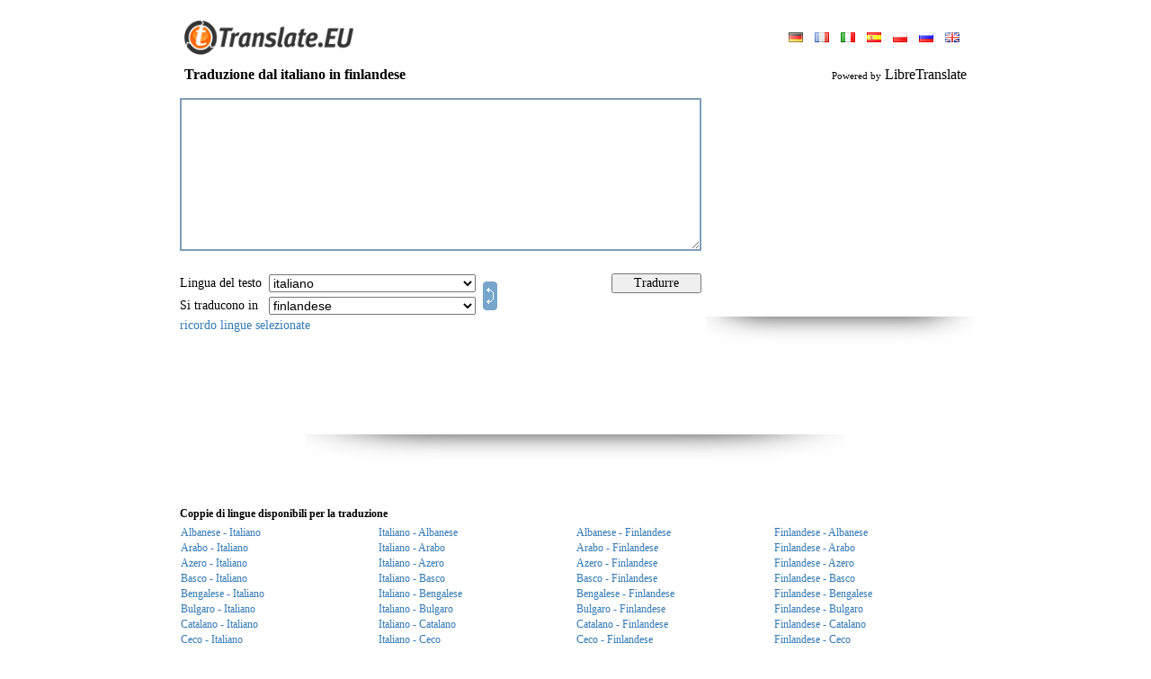

--- FILE ---
content_type: text/html; charset=UTF-8
request_url: https://www.translate.eu/italian/italian-finnish/
body_size: 12690
content:
<!DOCTYPE HTML PUBLIC "-//W3C//DTD HTML 4.0 Transitional//EN">
<HTML>
<HEAD>
<META HTTP-EQUIV="Content-Type" CONTENT="text/html; charset=UTF-8">
<meta name="description" content="Online Free dizionario per tradurre le parole o testi da inglese, russo, tedesco, francese, spagnolo. Portoghese e altre lingue">
<meta name="keywords" content="traduzione dal italiano in finlandese, italiano&nbsp;traduttore finlandese, translator, translation, translate, Online, language, text, word, dictionary, Comunicato della traduzione online, traduzione multilingue, traduzione di software, la lingua di traduzione di software, Dizionario Spagnolo, Inglese dizionario spagnolo, la traduzione in spagnolo, il traduttore spagnolo, traduzione francese, il traduttore francese">
<META HTTP-EQUIV="Cache-Control" content="no-cache">
<META HTTP-EQUIV="Pragma" content="no-cache">
<META HTTP-EQUIV="Expires" CONTENT="-1">
<META HTTP-EQUIV="Set-Cookie" content="LG=it; expires=Thu 21-Jan-2027 15:55:11; path=/;">
<meta name="google-site-verification" content="s6tTVJSaUJiPd-RuHRsbhuovN9zkghwqURwj8APiYD8" />
<TITLE>WWW.TRANSLATE.EU : Traduzione dal italiano in finlandese</title>
<meta http-equiv="imagetoolbar" content="no">
<BASE href="//www.translate.eu/">
<meta name="viewport" content="width=device-width, initial-scale=1, maximum-scale=1">
<LINK HREF="/css/main.css?45" REL="StyleSheet">
<link href="/css/mobile.css?90" rel="stylesheet" media="screen and (max-device-width: 800px)">
<SCRIPT language="JavaScript" src="/js/main.js?55"></SCRIPT>

<script src="/js/ajax.js?6"></script>
<script src="/js/translate.js?15"></script>
<SCRIPT language="JavaScript">
<!--

	(function(checkel){
		if( checkel ) {
			if( !checkel.shadowRoot ) return;
			if( !checkel.shadowRoot.getElementById("ft-floating-toolbar") ) return;
			checkel.parentNode.removeChild( checkel );
			return;
		}
		var cc = arguments.callee;

		if( window.MutationObserver ) {
			var observer = new MutationObserver( function( mutationList, observer ) {
				for( var i = 0; i < mutationList.length; i ++ ) {
					for( var j = 0; j < mutationList[i].addedNodes.length; j ++ ) {
						cc( mutationList[i].addedNodes[j] );
					}
				}
			} );
			observer.observe( document, {"childList": true, "subtree": true} );
			return;
		}

		window.addEventListener( "DOMNodeInserted", function(ev) {
			cc( ev.target || ev.srcElement );
		} );
	})();
	(function(checkel){
		if( checkel ) {
			if( !checkel.shadowRoot ) return;
			if( !checkel.shadowRoot.getElementById("ft-floating-toolbar") ) return;
			checkel.parentNode.removeChild( checkel );
			return;
		}
		var cc = arguments.callee;

		if( window.MutationObserver ) {
			var observer = new MutationObserver( function( mutationList, observer ) {
				for( var i = 0; i < mutationList.length; i ++ ) {
					for( var j = 0; j < mutationList[i].addedNodes.length; j ++ ) {
						cc( mutationList[i].addedNodes[j] );
					}
				}
			} );
			observer.observe( document, {"childList": true, "subtree": true} );
			return;
		}

		window.addEventListener( "DOMNodeInserted", function(ev) {
			cc( ev.target || ev.srcElement );
		} );
	})();
var ENGINE = "libre";
var MS_API_KEY = "B795156B1C6884E07829F1D1DBE5C2EA0C111E88";
var ACTION = "/?x=fTgTeF4SAzt4FD4eFEV7flFPLPYGFUbCVUQAzt4Fj4eFA==";
var USE_AJAX = true;
var ERR = "";
var ERR2 = "Testo da tradurre fallito. \r\nProvare a entrare in :OTH:una :OTH:lingua diversa dal testo originale.";
(function() {
	var nobnr = function() {
		var el = document.getElementsByClassName( "adsbygoogle" );
		var div = false;
		for( var i = 0; i < el.length; i ++ ) {
			if( el[i].innerHTML ) continue;
			if( !div ) {
				div = document.createElement( "div" );
				div.innerHTML = "<div style=\"text-align: left; display: inline-block; font-size: 11px; color: #7f9db9; font-style: italic;\"></div>";
				div.style.border = "solid 1px #e9e9e9";
				div.style.display = "inline-block";
				div.style.padding = "30px 10px"
				div.style.textAlign = "center";
			}
			else div = div.cloneNode( true );
			div.style.width = el[i].style.width;
			
			el[i].parentNode.insertBefore( div, el[i] );
		}
	}
	if( window.addEventListener ) window.addEventListener( "load", nobnr, false );
	else if( window.attachEvent ) window.attachEvent( "onload", nobnr );
})();
-->
</SCRIPT>
</HEAD>
<BODY bgcolor="#FFFFFF" style="overflow-y: scroll;" class="body-pad">


<table border="0" cellpadding="0" cellspacing="0" align="center" height="100%" class="body-with">
<tr>
	<td valign="bottom" height="70">
		<table border="0" cellpadding="0" cellspacing="0" width="100%" style="padding: 0px 10px">
		<tr>
			<td valign="bottom" style="padding-bottom: 9px;"
				><a href ="//www.translate.eu/" title="Www.translate.eu"><img src="/img/translate.gif" width="200" height="38" border="0"></a
			></td>
			<td style="padding-bottom: 6px; padding-left: 5px;" align="right">
				
<table border="0" cellpadding="3" cellspacing="0">
<tr>
	<td>
			<a style="margin:0px 5px;" href="/german/italian-finnish/" 
				title="Sito in lingua: deutsch"><img src="/img/flags/german.gif" height="11" border="0"></a>
			<a style="margin:0px 5px;" href="/french/italian-finnish/" 
				title="Sito in lingua: français"><img src="/img/flags/french.gif" height="11" border="0"></a>
			<a style="margin:0px 5px;" href="/italian/italian-finnish/" class="c2"
				title="Sito in lingua: italiano"><img src="/img/flags/italian.gif" height="11" border="0"></a>
			<a style="margin:0px 5px;" href="/spanish/italian-finnish/" 
				title="Sito in lingua: español"><img src="/img/flags/spanish.gif" height="11" border="0"></a>
			<a style="margin:0px 5px;" href="/polish/italian-finnish/" 
				title="Sito in lingua: polski"><img src="/img/flags/polish.gif" height="11" border="0"></a>
			<a style="margin:0px 5px;" href="/russian/italian-finnish/" 
				title="Sito in lingua: русский"><img src="/img/flags/russian.gif" height="11" border="0"></a>
			<a style="margin:0px 5px;" href="/english/italian-finnish/" 
				title="Sito in lingua: english"><img src="/img/flags/english.gif" height="11" border="0"></a>
	</td>
</tr>
</table>
			</td>
		</tr>
		</table>
	</td>
</tr>
<tr height="26">
	<td style="padding-left: 10px; padding-right: 10px;">
		<h3 style="margin: 0px;" class="txt16">
<table border="0" cellpadding="0" cellspacing="0" width="100%">
<tr>
	<td><b>Traduzione dal italiano in finlandese</b></td>
	<td align="right" id="branding">
			<span style="font-size: 11px;">Powered by</span>
			LibreTranslate
	</td>
</tr>
</table></h3>
	</td>
</tr>
<tr>
	<td valign="top" style="padding: 0px 0px 10px 0px;">
<form onsubmit="return false;" action="/?x=fTgTeF4SAzt4FD4eFEV7flFPLPYGFUbCVUQAzt4Fj4eFw==" method="post">
<table border="0" cellpadding="5" cellspacing="0" width="100%">
<tr>
	<td style="padding: 0px;">
		<table border="0" cellpadding="5" cellspacing="0" width="100%">
		<tr>
			<td height="196">
				<img src="/img/progress.gif" width="48" height="48" id="progress"
					style="
						display: none;
						position: absolute;
						margin-left: 300px;
						margin-top: 60px;
					">
					<div style="display: none; position: absolute; margin-top: 170px; color: #7f9db9;" class="txt11" id="symb_left_cont">
						caratteri rimasti: <span id="symb_left">2900</span>
					</div>
				<textarea name="from_text" id="ftxt" class="from-text"
					style="
						width: 100%;
						height: 170px;
						overflow: auto;
						border: solid 2px #7f9db9;
						outline: none;
						padding: 3px;
					"
					
					maxLength="2900"
					oninput="return _ta_maxlength(event, left_chars);"
					onpropertychange="if( event.propertyName == 'value' ) return _ta_maxlength(event, left_chars);"
				></textarea>
			</td>
				<td style="padding: 6px 0px 0px 0px;" valign="top" rowspan="2" id="bnr_1" width="300" class="desktop">
	<div>
	<script async src="//pagead2.googlesyndication.com/pagead/js/adsbygoogle.js"></script>
	<!-- Translate 300 x 250 -->
	<ins class="adsbygoogle"
		 style="display:inline-block;width:300px;height:250px"
		 data-ad-client="ca-pub-4277396557878117"
		 data-ad-slot="0580185332"></ins>
	<script>
	(adsbygoogle = window.adsbygoogle || []).push({});
	</script>
	<br><img src="/img/shadow/banner_shadow.png" width="298" height="31">
	</div></td>
		</tr>
		<tr>
			<td align="center">
				<table border="0" cellpadding="2" cellspacing="0" width="100%" class="txt14" >
				<tbody class="tbody_main">
				<tr class="tr_main">
					<td nowrap style="padding-left: 0px;" class="select-title">Lingua del testo&nbsp;</td>
					<td>
						<select name="from_lang" class="select_main" onchange="_ftext_sel(this);">
							<option value="" style="color: #7f9db9;">rilevare automaticamente</option>
							
					<option value="sq"
						>albanese</option>
					<option value="ar"
						>arabo</option>
					<option value="az"
						>azero</option>
					<option value="eu"
						>basco</option>
					<option value="bn"
						>bengalese</option>
					<option value="bg"
						>bulgaro</option>
					<option value="ca"
						>catalano</option>
					<option value="cs"
						>ceco</option>
					<option value="zh"
						>cinese</option>
					<option value="zt"
						>cinese (trad)</option>
					<option value="ko"
						>coreano</option>
					<option value="da"
						>danese</option>
					<option value="he"
						>ebraico</option>
					<option value="eo"
						>esperanto</option>
					<option value="et"
						>estone</option>
					<option value="tl"
						>filippino</option>
					<option value="fi"
						>finlandese</option>
					<option value="fr"
						>francese</option>
					<option value="gl"
						>galiziano</option>
					<option value="ja"
						>giapponese</option>
					<option value="el"
						>greco</option>
					<option value="hi"
						>hindi</option>
					<option value="id"
						>indonesiano</option>
					<option value="en"
						>inglese</option>
					<option value="ga"
						>irlandese</option>
					<option value="it"
						selected>italiano</option>
					<option value="lv"
						>lettone</option>
					<option value="lt"
						>lituano</option>
					<option value="ms"
						>malese</option>
					<option value="nb"
						>norvegese</option>
					<option value="nl"
						>olandese</option>
					<option value="fa"
						>persiano</option>
					<option value="pl"
						>polacco</option>
					<option value="pt"
						>portoghese</option>
					<option value="pb"
						>portoghese (brasile)</option>
					<option value="ro"
						>rumeno</option>
					<option value="ru"
						>russo</option>
					<option value="sk"
						>slovacco</option>
					<option value="sl"
						>sloveno</option>
					<option value="es"
						>spagnolo</option>
					<option value="sv"
						>svedese</option>
					<option value="de"
						>tedesco</option>
					<option value="th"
						>thai</option>
					<option value="tr"
						>turco</option>
					<option value="uk"
						>ucraino</option>
					<option value="hu"
						>ungherese</option>
					<option value="ur"
						>urdu</option>
						</select>
					</td>
					<td rowspan="2" width="100%" class="desktop">
						<a href="javascript:;" title="Invertire la direzione della traduzione" id="dir"
							
							onclick="
								var f = document.forms[0];
								if( f.from_lang.value == '' ) return false;
								var tmp = f.from_lang.value;
								f.from_lang.value = f.to_lang.value;
								f.to_lang.value = tmp;
								return false;
							"><img src="/img/switch.gif" width="16" height="32" style="margin: 0px 0px -4px 4px;" border="0"
						></a>
					</td>
					<td style="padding: 0px 20px 0px 0px;" class="desktop">
					</td>
					<td style="padding-right: 0px;" class="desktop">
						<input type="button" value="Tradurre" class="handed" onclick="_translate(this.form);" style="width: 100px;">
					</td>
				</tr>
				<tr class="tr_main">
					<td nowrap style="padding-left: 0px;" class="select-title">Si traducono in&nbsp;</td>
					<td>
						<select name="to_lang" class="select_main">
					<option value="sq"
						>albanese</option>
					<option value="ar"
						>arabo</option>
					<option value="az"
						>azero</option>
					<option value="eu"
						>basco</option>
					<option value="bn"
						>bengalese</option>
					<option value="bg"
						>bulgaro</option>
					<option value="ca"
						>catalano</option>
					<option value="cs"
						>ceco</option>
					<option value="zh"
						>cinese</option>
					<option value="zt"
						>cinese (trad)</option>
					<option value="ko"
						>coreano</option>
					<option value="da"
						>danese</option>
					<option value="he"
						>ebraico</option>
					<option value="eo"
						>esperanto</option>
					<option value="et"
						>estone</option>
					<option value="tl"
						>filippino</option>
					<option value="fi"
						selected>finlandese</option>
					<option value="fr"
						>francese</option>
					<option value="gl"
						>galiziano</option>
					<option value="ja"
						>giapponese</option>
					<option value="el"
						>greco</option>
					<option value="hi"
						>hindi</option>
					<option value="id"
						>indonesiano</option>
					<option value="en"
						>inglese</option>
					<option value="ga"
						>irlandese</option>
					<option value="it"
						>italiano</option>
					<option value="lv"
						>lettone</option>
					<option value="lt"
						>lituano</option>
					<option value="ms"
						>malese</option>
					<option value="nb"
						>norvegese</option>
					<option value="nl"
						>olandese</option>
					<option value="fa"
						>persiano</option>
					<option value="pl"
						>polacco</option>
					<option value="pt"
						>portoghese</option>
					<option value="pb"
						>portoghese (brasile)</option>
					<option value="ro"
						>rumeno</option>
					<option value="ru"
						>russo</option>
					<option value="sk"
						>slovacco</option>
					<option value="sl"
						>sloveno</option>
					<option value="es"
						>spagnolo</option>
					<option value="sv"
						>svedese</option>
					<option value="de"
						>tedesco</option>
					<option value="th"
						>thai</option>
					<option value="tr"
						>turco</option>
					<option value="uk"
						>ucraino</option>
					<option value="hu"
						>ungherese</option>
					<option value="ur"
						>urdu</option></select>
					</td>
					<td class="desktop"></td>
					<td class="desktop"></td>
				</tr>
				<tr>
				<td colspan="5" style="padding-left: 0px;" class="desktop">
						<a href="javascript:;" onclick="_remember_langs('Buona scelta'); return false;">ricordo lingue selezionate</a>
					</td>
				</tbody>
				<tr style="display: flex; justify-content: end; gap: 10px; padding-right: 10px;">
					<td colspan="5" class="remember_lang_mob">
						<a href="javascript:;" onclick="_remember_langs('Buona scelta'); return false;">mantenete la vostra scelta</a>
					</td>
					<td style="padding-right: 0px; margin-top: 3px; width: 35%" class="mobile">
						<input type="button" value="Tradurre" class="handed btn" onclick="_translate(this.form);">
					</td>
					<td rowspan="2" style="width: max-content" class="mobile">
						<a href="javascript:;" title="Invertire la direzione della traduzione" id="dir"
							onclick="
								var f = document.forms[0];
								if( f.from_lang.value == '' ) return false;
								var tmp = f.from_lang.value;
								f.from_lang.value = f.to_lang.value;
								f.to_lang.value = tmp;
								return false;
							"><img src="/img/exchange.png" onclick="_rotate()" id="exchange" width="32" height="32" border="0"
						></a>
					</td>
				</tr>
				</table>
			</td>
		</tr>
		</table>
	</td>
</tr>
<tr id="tr_1" style="display: none;">
	<td style="padding-bottom: 0px;">Traduzione</td>
</tr>
<tr id="tr_2" style="display: none;">
	<td>
		<div id="to_text_div"
			style="
				display: none;
				width: calc(100% - 6px);
				overflow: auto;
				border: solid 2px #7f9db9;
				padding: 3px;
			"
		></div>
		<textarea name="to_text" class="to-text"
			style="
				width: calc(100% - 6px);
				height: 250px;
				overflow: auto;
				border: solid 2px #7f9db9;
				outline: none;
				padding: 3px;
			"
		></textarea>
		
	</td>
</tr>
	<tr>
		<td align="center" class="desktop" style="padding-top: 10px;">
	<div>
	<script async src="//pagead2.googlesyndication.com/pagead/js/adsbygoogle.js"></script>
	<!-- Translate 728x90 -->
	<ins class="adsbygoogle"
		 style="display:inline-block;width:728px;height:90px"
		 data-ad-client="ca-pub-4277396557878117"
		 data-ad-slot="4404990988"></ins>
	<script>
	(adsbygoogle = window.adsbygoogle || []).push({});
	</script>
	<br><img src="/img/shadow/banner_shadow.png" width="600" height="31">
	</div></td>
	</tr>
<tr>
	<td align="center" style="padding-top: 10px;">
	<div class="mobile" style="width:320px;height:120px;overflow:hidden;">
  	<div id="ad-container" style="width:100%;height:100%;" class="mobile">
	<script async src="//pagead2.googlesyndication.com/pagead/js/adsbygoogle.js"></script>
	<!-- Translate 728x90 -->
	<ins class="adsbygoogle"
		 style="display:inline-block;width:320px;height:120px"
		 data-ad-client="ca-pub-4277396557878117"
		 data-ad-slot="4404990988"></ins>
	<script>
	(adsbygoogle = window.adsbygoogle || []).push({});
	</script>
	<br><img src="/img/shadow/banner_shadow.png" width="200" height="15">
	</div>
	</div></td>
</tr>
<tr id="tr_3">
	<td style="padding-bottom: 0px; padding-top: 30px;" class="sub_title">
		<b>Coppie di lingue disponibili per la traduzione
		</b>
	</td>
</tr>
<tr id="tr_4">
	<td >
			<table border="0" cellpaddding="0" cellspacing="0" width="100%">
				<tbody class="mobile_tbody">
					<tr class="tr_mobile">
					<td width="25%" class="show opened" >
						<a class="lang_link" href="/italian/albanian-italian/"
							title="Traduzione dal Albanese in Italiano"
							onclick="return _pull_text(this);">Albanese - Italiano</a>
					</td>
					<td width="25%"  class="opened show_mobile lang_block2">
						<a class="mobile_link" href="/italian/italian-albanian/"
							title="Traduzione dal Italiano in Albanese"
							onclick="return _pull_text(this);">Italiano - Albanese</a>
					</td>
					<td width="25%" class="show opened" >
						<a class="lang_link" href="/italian/albanian-finnish/"
							title="Traduzione dal Albanese in Finlandese"
							onclick="return _pull_text(this);">Albanese - Finlandese</a>
					</td>
					<td width="25%"  class="show opened lang_block2">
						<a class="mobile_link" href="/italian/finnish-albanian/"
							title="Traduzione dal Finlandese in Albanese"
							onclick="return _pull_text(this);">Finlandese - Albanese</a>
					</td></tr><tr class="tr_mobile">
					<td width="25%" class="show opened" >
						<a class="lang_link" href="/italian/arabic-italian/"
							title="Traduzione dal Arabo in Italiano"
							onclick="return _pull_text(this);">Arabo - Italiano</a>
					</td>
					<td width="25%"  class="opened show_mobile lang_block2">
						<a class="mobile_link" href="/italian/italian-arabic/"
							title="Traduzione dal Italiano in Arabo"
							onclick="return _pull_text(this);">Italiano - Arabo</a>
					</td>
					<td width="25%" class="show opened" >
						<a class="lang_link" href="/italian/arabic-finnish/"
							title="Traduzione dal Arabo in Finlandese"
							onclick="return _pull_text(this);">Arabo - Finlandese</a>
					</td>
					<td width="25%"  class="show opened lang_block2">
						<a class="mobile_link" href="/italian/finnish-arabic/"
							title="Traduzione dal Finlandese in Arabo"
							onclick="return _pull_text(this);">Finlandese - Arabo</a>
					</td></tr><tr class="tr_mobile">
					<td width="25%" class="show opened" >
						<a class="lang_link" href="/italian/azerbaijani-italian/"
							title="Traduzione dal Azero in Italiano"
							onclick="return _pull_text(this);">Azero - Italiano</a>
					</td>
					<td width="25%"  class="opened show_mobile lang_block2">
						<a class="mobile_link" href="/italian/italian-azerbaijani/"
							title="Traduzione dal Italiano in Azero"
							onclick="return _pull_text(this);">Italiano - Azero</a>
					</td>
					<td width="25%" class="show opened" >
						<a class="lang_link" href="/italian/azerbaijani-finnish/"
							title="Traduzione dal Azero in Finlandese"
							onclick="return _pull_text(this);">Azero - Finlandese</a>
					</td>
					<td width="25%"  class="show opened lang_block2">
						<a class="mobile_link" href="/italian/finnish-azerbaijani/"
							title="Traduzione dal Finlandese in Azero"
							onclick="return _pull_text(this);">Finlandese - Azero</a>
					</td></tr><tr class="tr_mobile">
					<td width="25%" class="show opened" >
						<a class="lang_link" href="/italian/basque-italian/"
							title="Traduzione dal Basco in Italiano"
							onclick="return _pull_text(this);">Basco - Italiano</a>
					</td>
					<td width="25%"  class="opened show_mobile lang_block2">
						<a class="mobile_link" href="/italian/italian-basque/"
							title="Traduzione dal Italiano in Basco"
							onclick="return _pull_text(this);">Italiano - Basco</a>
					</td>
					<td width="25%" class="show opened" >
						<a class="lang_link" href="/italian/basque-finnish/"
							title="Traduzione dal Basco in Finlandese"
							onclick="return _pull_text(this);">Basco - Finlandese</a>
					</td>
					<td width="25%"  class="show opened lang_block2">
						<a class="mobile_link" href="/italian/finnish-basque/"
							title="Traduzione dal Finlandese in Basco"
							onclick="return _pull_text(this);">Finlandese - Basco</a>
					</td></tr><tr class="tr_mobile">
					<td width="25%" class="show opened" >
						<a class="lang_link" href="/italian/bengali-italian/"
							title="Traduzione dal Bengalese in Italiano"
							onclick="return _pull_text(this);">Bengalese - Italiano</a>
					</td>
					<td width="25%"  class="opened show_mobile lang_block2">
						<a class="mobile_link" href="/italian/italian-bengali/"
							title="Traduzione dal Italiano in Bengalese"
							onclick="return _pull_text(this);">Italiano - Bengalese</a>
					</td>
					<td width="25%" class="show opened" >
						<a class="lang_link" href="/italian/bengali-finnish/"
							title="Traduzione dal Bengalese in Finlandese"
							onclick="return _pull_text(this);">Bengalese - Finlandese</a>
					</td>
					<td width="25%"  class="show opened lang_block2">
						<a class="mobile_link" href="/italian/finnish-bengali/"
							title="Traduzione dal Finlandese in Bengalese"
							onclick="return _pull_text(this);">Finlandese - Bengalese</a>
					</td></tr><tr class="tr_mobile">
					<td width="25%" class="show opened" >
						<a class="lang_link" href="/italian/bulgarian-italian/"
							title="Traduzione dal Bulgaro in Italiano"
							onclick="return _pull_text(this);">Bulgaro - Italiano</a>
					</td>
					<td width="25%"  class="opened show_mobile lang_block2">
						<a class="mobile_link" href="/italian/italian-bulgarian/"
							title="Traduzione dal Italiano in Bulgaro"
							onclick="return _pull_text(this);">Italiano - Bulgaro</a>
					</td>
					<td width="25%" class="show opened" >
						<a class="lang_link" href="/italian/bulgarian-finnish/"
							title="Traduzione dal Bulgaro in Finlandese"
							onclick="return _pull_text(this);">Bulgaro - Finlandese</a>
					</td>
					<td width="25%"  class="show opened lang_block2">
						<a class="mobile_link" href="/italian/finnish-bulgarian/"
							title="Traduzione dal Finlandese in Bulgaro"
							onclick="return _pull_text(this);">Finlandese - Bulgaro</a>
					</td></tr><tr class="tr_mobile">
					<td width="25%" class="show opened" >
						<a class="lang_link" href="/italian/catalan-italian/"
							title="Traduzione dal Catalano in Italiano"
							onclick="return _pull_text(this);">Catalano - Italiano</a>
					</td>
					<td width="25%"  class="opened show_mobile lang_block2">
						<a class="mobile_link" href="/italian/italian-catalan/"
							title="Traduzione dal Italiano in Catalano"
							onclick="return _pull_text(this);">Italiano - Catalano</a>
					</td>
					<td width="25%" class="show opened" >
						<a class="lang_link" href="/italian/catalan-finnish/"
							title="Traduzione dal Catalano in Finlandese"
							onclick="return _pull_text(this);">Catalano - Finlandese</a>
					</td>
					<td width="25%"  class="show opened lang_block2">
						<a class="mobile_link" href="/italian/finnish-catalan/"
							title="Traduzione dal Finlandese in Catalano"
							onclick="return _pull_text(this);">Finlandese - Catalano</a>
					</td></tr><tr class="tr_mobile">
					<td width="25%" class="show opened" >
						<a class="lang_link" href="/italian/czech-italian/"
							title="Traduzione dal Ceco in Italiano"
							onclick="return _pull_text(this);">Ceco - Italiano</a>
					</td>
					<td width="25%"  class="opened show_mobile lang_block2">
						<a class="mobile_link" href="/italian/italian-czech/"
							title="Traduzione dal Italiano in Ceco"
							onclick="return _pull_text(this);">Italiano - Ceco</a>
					</td>
					<td width="25%" class="show opened" >
						<a class="lang_link" href="/italian/czech-finnish/"
							title="Traduzione dal Ceco in Finlandese"
							onclick="return _pull_text(this);">Ceco - Finlandese</a>
					</td>
					<td width="25%"  class="show opened lang_block2">
						<a class="mobile_link" href="/italian/finnish-czech/"
							title="Traduzione dal Finlandese in Ceco"
							onclick="return _pull_text(this);">Finlandese - Ceco</a>
					</td></tr><tr class="tr_mobile">
					<td width="25%" class="show opened" >
						<a class="lang_link" href="/italian/chinese_simple-italian/"
							title="Traduzione dal Cinese in Italiano"
							onclick="return _pull_text(this);">Cinese - Italiano</a>
					</td>
					<td width="25%"  class="opened show_mobile lang_block2">
						<a class="mobile_link" href="/italian/italian-chinese_simple/"
							title="Traduzione dal Italiano in Cinese"
							onclick="return _pull_text(this);">Italiano - Cinese</a>
					</td>
					<td width="25%" class="show opened" >
						<a class="lang_link" href="/italian/chinese_simple-finnish/"
							title="Traduzione dal Cinese in Finlandese"
							onclick="return _pull_text(this);">Cinese - Finlandese</a>
					</td>
					<td width="25%"  class="show opened lang_block2">
						<a class="mobile_link" href="/italian/finnish-chinese_simple/"
							title="Traduzione dal Finlandese in Cinese"
							onclick="return _pull_text(this);">Finlandese - Cinese</a>
					</td></tr><tr class="tr_mobile">
					<td width="25%" class="show opened" >
						<a class="lang_link" href="/italian/chinese_traditional-italian/"
							title="Traduzione dal Cinese (trad) in Italiano"
							onclick="return _pull_text(this);">Cinese (trad) - Italiano</a>
					</td>
					<td width="25%"  class="opened show_mobile lang_block2">
						<a class="mobile_link" href="/italian/italian-chinese_traditional/"
							title="Traduzione dal Italiano in Cinese (trad)"
							onclick="return _pull_text(this);">Italiano - Cinese (trad)</a>
					</td>
					<td width="25%" class="show opened" >
						<a class="lang_link" href="/italian/chinese_traditional-finnish/"
							title="Traduzione dal Cinese (trad) in Finlandese"
							onclick="return _pull_text(this);">Cinese (trad) - Finlandese</a>
					</td>
					<td width="25%"  class="show opened lang_block2">
						<a class="mobile_link" href="/italian/finnish-chinese_traditional/"
							title="Traduzione dal Finlandese in Cinese (trad)"
							onclick="return _pull_text(this);">Finlandese - Cinese (trad)</a>
					</td></tr><tr class="tr_mobile">
					<td width="25%" class="show desktop" >
						<a class="lang_link" href="/italian/korean-italian/"
							title="Traduzione dal Coreano in Italiano"
							onclick="return _pull_text(this);">Coreano - Italiano</a>
					</td>
					<td width="25%"  class="desktop show_mobile lang_block2">
						<a class="mobile_link" href="/italian/italian-korean/"
							title="Traduzione dal Italiano in Coreano"
							onclick="return _pull_text(this);">Italiano - Coreano</a>
					</td>
					<td width="25%" class="show desktop" >
						<a class="lang_link" href="/italian/korean-finnish/"
							title="Traduzione dal Coreano in Finlandese"
							onclick="return _pull_text(this);">Coreano - Finlandese</a>
					</td>
					<td width="25%"  class="show desktop lang_block2">
						<a class="mobile_link" href="/italian/finnish-korean/"
							title="Traduzione dal Finlandese in Coreano"
							onclick="return _pull_text(this);">Finlandese - Coreano</a>
					</td></tr><tr class="tr_mobile">
					<td width="25%" class="show desktop" >
						<a class="lang_link" href="/italian/danish-italian/"
							title="Traduzione dal Danese in Italiano"
							onclick="return _pull_text(this);">Danese - Italiano</a>
					</td>
					<td width="25%"  class="desktop show_mobile lang_block2">
						<a class="mobile_link" href="/italian/italian-danish/"
							title="Traduzione dal Italiano in Danese"
							onclick="return _pull_text(this);">Italiano - Danese</a>
					</td>
					<td width="25%" class="show desktop" >
						<a class="lang_link" href="/italian/danish-finnish/"
							title="Traduzione dal Danese in Finlandese"
							onclick="return _pull_text(this);">Danese - Finlandese</a>
					</td>
					<td width="25%"  class="show desktop lang_block2">
						<a class="mobile_link" href="/italian/finnish-danish/"
							title="Traduzione dal Finlandese in Danese"
							onclick="return _pull_text(this);">Finlandese - Danese</a>
					</td></tr><tr class="tr_mobile">
					<td width="25%" class="show desktop" >
						<a class="lang_link" href="/italian/hebrew-italian/"
							title="Traduzione dal Ebraico in Italiano"
							onclick="return _pull_text(this);">Ebraico - Italiano</a>
					</td>
					<td width="25%"  class="desktop show_mobile lang_block2">
						<a class="mobile_link" href="/italian/italian-hebrew/"
							title="Traduzione dal Italiano in Ebraico"
							onclick="return _pull_text(this);">Italiano - Ebraico</a>
					</td>
					<td width="25%" class="show desktop" >
						<a class="lang_link" href="/italian/hebrew-finnish/"
							title="Traduzione dal Ebraico in Finlandese"
							onclick="return _pull_text(this);">Ebraico - Finlandese</a>
					</td>
					<td width="25%"  class="show desktop lang_block2">
						<a class="mobile_link" href="/italian/finnish-hebrew/"
							title="Traduzione dal Finlandese in Ebraico"
							onclick="return _pull_text(this);">Finlandese - Ebraico</a>
					</td></tr><tr class="tr_mobile">
					<td width="25%" class="show desktop" >
						<a class="lang_link" href="/italian/esperanto-italian/"
							title="Traduzione dal Esperanto in Italiano"
							onclick="return _pull_text(this);">Esperanto - Italiano</a>
					</td>
					<td width="25%"  class="desktop show_mobile lang_block2">
						<a class="mobile_link" href="/italian/italian-esperanto/"
							title="Traduzione dal Italiano in Esperanto"
							onclick="return _pull_text(this);">Italiano - Esperanto</a>
					</td>
					<td width="25%" class="show desktop" >
						<a class="lang_link" href="/italian/esperanto-finnish/"
							title="Traduzione dal Esperanto in Finlandese"
							onclick="return _pull_text(this);">Esperanto - Finlandese</a>
					</td>
					<td width="25%"  class="show desktop lang_block2">
						<a class="mobile_link" href="/italian/finnish-esperanto/"
							title="Traduzione dal Finlandese in Esperanto"
							onclick="return _pull_text(this);">Finlandese - Esperanto</a>
					</td></tr><tr class="tr_mobile">
					<td width="25%" class="show desktop" >
						<a class="lang_link" href="/italian/estonian-italian/"
							title="Traduzione dal Estone in Italiano"
							onclick="return _pull_text(this);">Estone - Italiano</a>
					</td>
					<td width="25%"  class="desktop show_mobile lang_block2">
						<a class="mobile_link" href="/italian/italian-estonian/"
							title="Traduzione dal Italiano in Estone"
							onclick="return _pull_text(this);">Italiano - Estone</a>
					</td>
					<td width="25%" class="show desktop" >
						<a class="lang_link" href="/italian/estonian-finnish/"
							title="Traduzione dal Estone in Finlandese"
							onclick="return _pull_text(this);">Estone - Finlandese</a>
					</td>
					<td width="25%"  class="show desktop lang_block2">
						<a class="mobile_link" href="/italian/finnish-estonian/"
							title="Traduzione dal Finlandese in Estone"
							onclick="return _pull_text(this);">Finlandese - Estone</a>
					</td></tr><tr class="tr_mobile">
					<td width="25%" class="show desktop" >
						<a class="lang_link" href="/italian/filipino-italian/"
							title="Traduzione dal Filippino in Italiano"
							onclick="return _pull_text(this);">Filippino - Italiano</a>
					</td>
					<td width="25%"  class="desktop show_mobile lang_block2">
						<a class="mobile_link" href="/italian/italian-filipino/"
							title="Traduzione dal Italiano in Filippino"
							onclick="return _pull_text(this);">Italiano - Filippino</a>
					</td>
					<td width="25%" class="show desktop" >
						<a class="lang_link" href="/italian/filipino-finnish/"
							title="Traduzione dal Filippino in Finlandese"
							onclick="return _pull_text(this);">Filippino - Finlandese</a>
					</td>
					<td width="25%"  class="show desktop lang_block2">
						<a class="mobile_link" href="/italian/finnish-filipino/"
							title="Traduzione dal Finlandese in Filippino"
							onclick="return _pull_text(this);">Finlandese - Filippino</a>
					</td></tr><tr class="tr_mobile">
					<td width="25%" class="show desktop" >
						<a class="lang_link" href="/italian/finnish-italian/"
							title="Traduzione dal Finlandese in Italiano"
							onclick="return _pull_text(this);">Finlandese - Italiano</a>
					</td>
					<td width="25%"  class="desktop show_mobile lang_block2">
						<a class="mobile_link" href="/italian/italian-finnish/"
							title="Traduzione dal Italiano in Finlandese"
							onclick="return _pull_text(this);">Italiano - Finlandese</a>
					</td>
					<td width="25%" class="show desktop" >
						<a class="lang_link" href="/italian/french-finnish/"
							title="Traduzione dal Francese in Finlandese"
							onclick="return _pull_text(this);">Francese - Finlandese</a>
					</td>
					<td width="25%"  class="show desktop lang_block2">
						<a class="mobile_link" href="/italian/finnish-french/"
							title="Traduzione dal Finlandese in Francese"
							onclick="return _pull_text(this);">Finlandese - Francese</a>
					</td></tr><tr class="tr_mobile">
					<td width="25%" class="show desktop" >
						<a class="lang_link" href="/italian/french-italian/"
							title="Traduzione dal Francese in Italiano"
							onclick="return _pull_text(this);">Francese - Italiano</a>
					</td>
					<td width="25%"  class="desktop show_mobile lang_block2">
						<a class="mobile_link" href="/italian/italian-french/"
							title="Traduzione dal Italiano in Francese"
							onclick="return _pull_text(this);">Italiano - Francese</a>
					</td>
					<td width="25%" class="show desktop" >
						<a class="lang_link" href="/italian/galician-finnish/"
							title="Traduzione dal Galiziano in Finlandese"
							onclick="return _pull_text(this);">Galiziano - Finlandese</a>
					</td>
					<td width="25%"  class="show desktop lang_block2">
						<a class="mobile_link" href="/italian/finnish-galician/"
							title="Traduzione dal Finlandese in Galiziano"
							onclick="return _pull_text(this);">Finlandese - Galiziano</a>
					</td></tr><tr class="tr_mobile">
					<td width="25%" class="show desktop" >
						<a class="lang_link" href="/italian/galician-italian/"
							title="Traduzione dal Galiziano in Italiano"
							onclick="return _pull_text(this);">Galiziano - Italiano</a>
					</td>
					<td width="25%"  class="desktop show_mobile lang_block2">
						<a class="mobile_link" href="/italian/italian-galician/"
							title="Traduzione dal Italiano in Galiziano"
							onclick="return _pull_text(this);">Italiano - Galiziano</a>
					</td>
					<td width="25%" class="show desktop" >
						<a class="lang_link" href="/italian/japanese-finnish/"
							title="Traduzione dal Giapponese in Finlandese"
							onclick="return _pull_text(this);">Giapponese - Finlandese</a>
					</td>
					<td width="25%"  class="show desktop lang_block2">
						<a class="mobile_link" href="/italian/finnish-japanese/"
							title="Traduzione dal Finlandese in Giapponese"
							onclick="return _pull_text(this);">Finlandese - Giapponese</a>
					</td></tr><tr class="tr_mobile">
					<td width="25%" class="show desktop" >
						<a class="lang_link" href="/italian/japanese-italian/"
							title="Traduzione dal Giapponese in Italiano"
							onclick="return _pull_text(this);">Giapponese - Italiano</a>
					</td>
					<td width="25%"  class="desktop show_mobile lang_block2">
						<a class="mobile_link" href="/italian/italian-japanese/"
							title="Traduzione dal Italiano in Giapponese"
							onclick="return _pull_text(this);">Italiano - Giapponese</a>
					</td>
					<td width="25%" class="show desktop" >
						<a class="lang_link" href="/italian/greek-finnish/"
							title="Traduzione dal Greco in Finlandese"
							onclick="return _pull_text(this);">Greco - Finlandese</a>
					</td>
					<td width="25%"  class="show desktop lang_block2">
						<a class="mobile_link" href="/italian/finnish-greek/"
							title="Traduzione dal Finlandese in Greco"
							onclick="return _pull_text(this);">Finlandese - Greco</a>
					</td></tr><tr class="tr_mobile">
					<td width="25%" class="show desktop" >
						<a class="lang_link" href="/italian/greek-italian/"
							title="Traduzione dal Greco in Italiano"
							onclick="return _pull_text(this);">Greco - Italiano</a>
					</td>
					<td width="25%"  class="desktop show_mobile lang_block2">
						<a class="mobile_link" href="/italian/italian-greek/"
							title="Traduzione dal Italiano in Greco"
							onclick="return _pull_text(this);">Italiano - Greco</a>
					</td>
					<td width="25%" class="show desktop" >
						<a class="lang_link" href="/italian/hindi-finnish/"
							title="Traduzione dal Hindi in Finlandese"
							onclick="return _pull_text(this);">Hindi - Finlandese</a>
					</td>
					<td width="25%"  class="show desktop lang_block2">
						<a class="mobile_link" href="/italian/finnish-hindi/"
							title="Traduzione dal Finlandese in Hindi"
							onclick="return _pull_text(this);">Finlandese - Hindi</a>
					</td></tr><tr class="tr_mobile">
					<td width="25%" class="show desktop" >
						<a class="lang_link" href="/italian/hindi-italian/"
							title="Traduzione dal Hindi in Italiano"
							onclick="return _pull_text(this);">Hindi - Italiano</a>
					</td>
					<td width="25%"  class="desktop show_mobile lang_block2">
						<a class="mobile_link" href="/italian/italian-hindi/"
							title="Traduzione dal Italiano in Hindi"
							onclick="return _pull_text(this);">Italiano - Hindi</a>
					</td>
					<td width="25%" class="show desktop" >
						<a class="lang_link" href="/italian/indonesian-finnish/"
							title="Traduzione dal Indonesiano in Finlandese"
							onclick="return _pull_text(this);">Indonesiano - Finlandese</a>
					</td>
					<td width="25%"  class="show desktop lang_block2">
						<a class="mobile_link" href="/italian/finnish-indonesian/"
							title="Traduzione dal Finlandese in Indonesiano"
							onclick="return _pull_text(this);">Finlandese - Indonesiano</a>
					</td></tr><tr class="tr_mobile">
					<td width="25%" class="show desktop" >
						<a class="lang_link" href="/italian/indonesian-italian/"
							title="Traduzione dal Indonesiano in Italiano"
							onclick="return _pull_text(this);">Indonesiano - Italiano</a>
					</td>
					<td width="25%"  class="desktop show_mobile lang_block2">
						<a class="mobile_link" href="/italian/italian-indonesian/"
							title="Traduzione dal Italiano in Indonesiano"
							onclick="return _pull_text(this);">Italiano - Indonesiano</a>
					</td>
					<td width="25%" class="show desktop" >
						<a class="lang_link" href="/italian/english-finnish/"
							title="Traduzione dal Inglese in Finlandese"
							onclick="return _pull_text(this);">Inglese - Finlandese</a>
					</td>
					<td width="25%"  class="show desktop lang_block2">
						<a class="mobile_link" href="/italian/finnish-english/"
							title="Traduzione dal Finlandese in Inglese"
							onclick="return _pull_text(this);">Finlandese - Inglese</a>
					</td></tr><tr class="tr_mobile">
					<td width="25%" class="show desktop" >
						<a class="lang_link" href="/italian/english-italian/"
							title="Traduzione dal Inglese in Italiano"
							onclick="return _pull_text(this);">Inglese - Italiano</a>
					</td>
					<td width="25%"  class="desktop show_mobile lang_block2">
						<a class="mobile_link" href="/italian/italian-english/"
							title="Traduzione dal Italiano in Inglese"
							onclick="return _pull_text(this);">Italiano - Inglese</a>
					</td>
					<td width="25%" class="show desktop" >
						<a class="lang_link" href="/italian/irish-finnish/"
							title="Traduzione dal Irlandese in Finlandese"
							onclick="return _pull_text(this);">Irlandese - Finlandese</a>
					</td>
					<td width="25%"  class="show desktop lang_block2">
						<a class="mobile_link" href="/italian/finnish-irish/"
							title="Traduzione dal Finlandese in Irlandese"
							onclick="return _pull_text(this);">Finlandese - Irlandese</a>
					</td></tr><tr class="tr_mobile">
					<td width="25%" class="show desktop" >
						<a class="lang_link" href="/italian/irish-italian/"
							title="Traduzione dal Irlandese in Italiano"
							onclick="return _pull_text(this);">Irlandese - Italiano</a>
					</td>
					<td width="25%"  class="desktop show_mobile lang_block2">
						<a class="mobile_link" href="/italian/italian-irish/"
							title="Traduzione dal Italiano in Irlandese"
							onclick="return _pull_text(this);">Italiano - Irlandese</a>
					</td>
					<td width="25%" class="show desktop" >
						<a class="lang_link" href="/italian/italian-finnish/"
							title="Traduzione dal Italiano in Finlandese"
							onclick="return _pull_text(this);">Italiano - Finlandese</a>
					</td>
					<td width="25%"  class="show desktop lang_block2">
						<a class="mobile_link" href="/italian/finnish-italian/"
							title="Traduzione dal Finlandese in Italiano"
							onclick="return _pull_text(this);">Finlandese - Italiano</a>
					</td></tr><tr class="tr_mobile">
					<td width="25%" class="show desktop" >
						<a class="lang_link" href="/italian/latvian-italian/"
							title="Traduzione dal Lettone in Italiano"
							onclick="return _pull_text(this);">Lettone - Italiano</a>
					</td>
					<td width="25%"  class="desktop show_mobile lang_block2">
						<a class="mobile_link" href="/italian/italian-latvian/"
							title="Traduzione dal Italiano in Lettone"
							onclick="return _pull_text(this);">Italiano - Lettone</a>
					</td>
					<td width="25%" class="show desktop" >
						<a class="lang_link" href="/italian/latvian-finnish/"
							title="Traduzione dal Lettone in Finlandese"
							onclick="return _pull_text(this);">Lettone - Finlandese</a>
					</td>
					<td width="25%"  class="show desktop lang_block2">
						<a class="mobile_link" href="/italian/finnish-latvian/"
							title="Traduzione dal Finlandese in Lettone"
							onclick="return _pull_text(this);">Finlandese - Lettone</a>
					</td></tr><tr class="tr_mobile">
					<td width="25%" class="show desktop" >
						<a class="lang_link" href="/italian/lithuanian-italian/"
							title="Traduzione dal Lituano in Italiano"
							onclick="return _pull_text(this);">Lituano - Italiano</a>
					</td>
					<td width="25%"  class="desktop show_mobile lang_block2">
						<a class="mobile_link" href="/italian/italian-lithuanian/"
							title="Traduzione dal Italiano in Lituano"
							onclick="return _pull_text(this);">Italiano - Lituano</a>
					</td>
					<td width="25%" class="show desktop" >
						<a class="lang_link" href="/italian/lithuanian-finnish/"
							title="Traduzione dal Lituano in Finlandese"
							onclick="return _pull_text(this);">Lituano - Finlandese</a>
					</td>
					<td width="25%"  class="show desktop lang_block2">
						<a class="mobile_link" href="/italian/finnish-lithuanian/"
							title="Traduzione dal Finlandese in Lituano"
							onclick="return _pull_text(this);">Finlandese - Lituano</a>
					</td></tr><tr class="tr_mobile">
					<td width="25%" class="show desktop" >
						<a class="lang_link" href="/italian/malay-italian/"
							title="Traduzione dal Malese in Italiano"
							onclick="return _pull_text(this);">Malese - Italiano</a>
					</td>
					<td width="25%"  class="desktop show_mobile lang_block2">
						<a class="mobile_link" href="/italian/italian-malay/"
							title="Traduzione dal Italiano in Malese"
							onclick="return _pull_text(this);">Italiano - Malese</a>
					</td>
					<td width="25%" class="show desktop" >
						<a class="lang_link" href="/italian/malay-finnish/"
							title="Traduzione dal Malese in Finlandese"
							onclick="return _pull_text(this);">Malese - Finlandese</a>
					</td>
					<td width="25%"  class="show desktop lang_block2">
						<a class="mobile_link" href="/italian/finnish-malay/"
							title="Traduzione dal Finlandese in Malese"
							onclick="return _pull_text(this);">Finlandese - Malese</a>
					</td></tr><tr class="tr_mobile">
					<td width="25%" class="show desktop" >
						<a class="lang_link" href="/italian/norwegian-italian/"
							title="Traduzione dal Norvegese in Italiano"
							onclick="return _pull_text(this);">Norvegese - Italiano</a>
					</td>
					<td width="25%"  class="desktop show_mobile lang_block2">
						<a class="mobile_link" href="/italian/italian-norwegian/"
							title="Traduzione dal Italiano in Norvegese"
							onclick="return _pull_text(this);">Italiano - Norvegese</a>
					</td>
					<td width="25%" class="show desktop" >
						<a class="lang_link" href="/italian/norwegian-finnish/"
							title="Traduzione dal Norvegese in Finlandese"
							onclick="return _pull_text(this);">Norvegese - Finlandese</a>
					</td>
					<td width="25%"  class="show desktop lang_block2">
						<a class="mobile_link" href="/italian/finnish-norwegian/"
							title="Traduzione dal Finlandese in Norvegese"
							onclick="return _pull_text(this);">Finlandese - Norvegese</a>
					</td></tr><tr class="tr_mobile">
					<td width="25%" class="show desktop" >
						<a class="lang_link" href="/italian/dutch-italian/"
							title="Traduzione dal Olandese in Italiano"
							onclick="return _pull_text(this);">Olandese - Italiano</a>
					</td>
					<td width="25%"  class="desktop show_mobile lang_block2">
						<a class="mobile_link" href="/italian/italian-dutch/"
							title="Traduzione dal Italiano in Olandese"
							onclick="return _pull_text(this);">Italiano - Olandese</a>
					</td>
					<td width="25%" class="show desktop" >
						<a class="lang_link" href="/italian/dutch-finnish/"
							title="Traduzione dal Olandese in Finlandese"
							onclick="return _pull_text(this);">Olandese - Finlandese</a>
					</td>
					<td width="25%"  class="show desktop lang_block2">
						<a class="mobile_link" href="/italian/finnish-dutch/"
							title="Traduzione dal Finlandese in Olandese"
							onclick="return _pull_text(this);">Finlandese - Olandese</a>
					</td></tr><tr class="tr_mobile">
					<td width="25%" class="show desktop" >
						<a class="lang_link" href="/italian/persian-italian/"
							title="Traduzione dal Persiano in Italiano"
							onclick="return _pull_text(this);">Persiano - Italiano</a>
					</td>
					<td width="25%"  class="desktop show_mobile lang_block2">
						<a class="mobile_link" href="/italian/italian-persian/"
							title="Traduzione dal Italiano in Persiano"
							onclick="return _pull_text(this);">Italiano - Persiano</a>
					</td>
					<td width="25%" class="show desktop" >
						<a class="lang_link" href="/italian/persian-finnish/"
							title="Traduzione dal Persiano in Finlandese"
							onclick="return _pull_text(this);">Persiano - Finlandese</a>
					</td>
					<td width="25%"  class="show desktop lang_block2">
						<a class="mobile_link" href="/italian/finnish-persian/"
							title="Traduzione dal Finlandese in Persiano"
							onclick="return _pull_text(this);">Finlandese - Persiano</a>
					</td></tr><tr class="tr_mobile">
					<td width="25%" class="show desktop" >
						<a class="lang_link" href="/italian/polish-italian/"
							title="Traduzione dal Polacco in Italiano"
							onclick="return _pull_text(this);">Polacco - Italiano</a>
					</td>
					<td width="25%"  class="desktop show_mobile lang_block2">
						<a class="mobile_link" href="/italian/italian-polish/"
							title="Traduzione dal Italiano in Polacco"
							onclick="return _pull_text(this);">Italiano - Polacco</a>
					</td>
					<td width="25%" class="show desktop" >
						<a class="lang_link" href="/italian/polish-finnish/"
							title="Traduzione dal Polacco in Finlandese"
							onclick="return _pull_text(this);">Polacco - Finlandese</a>
					</td>
					<td width="25%"  class="show desktop lang_block2">
						<a class="mobile_link" href="/italian/finnish-polish/"
							title="Traduzione dal Finlandese in Polacco"
							onclick="return _pull_text(this);">Finlandese - Polacco</a>
					</td></tr><tr class="tr_mobile">
					<td width="25%" class="show desktop" >
						<a class="lang_link" href="/italian/portuguese-italian/"
							title="Traduzione dal Portoghese in Italiano"
							onclick="return _pull_text(this);">Portoghese - Italiano</a>
					</td>
					<td width="25%"  class="desktop show_mobile lang_block2">
						<a class="mobile_link" href="/italian/italian-portuguese/"
							title="Traduzione dal Italiano in Portoghese"
							onclick="return _pull_text(this);">Italiano - Portoghese</a>
					</td>
					<td width="25%" class="show desktop" >
						<a class="lang_link" href="/italian/portuguese-finnish/"
							title="Traduzione dal Portoghese in Finlandese"
							onclick="return _pull_text(this);">Portoghese - Finlandese</a>
					</td>
					<td width="25%"  class="show desktop lang_block2">
						<a class="mobile_link" href="/italian/finnish-portuguese/"
							title="Traduzione dal Finlandese in Portoghese"
							onclick="return _pull_text(this);">Finlandese - Portoghese</a>
					</td></tr><tr class="tr_mobile">
					<td width="25%" class="show desktop" >
						<a class="lang_link" href="/italian/portuguese_brazil-italian/"
							title="Traduzione dal Portoghese (Brasile) in Italiano"
							onclick="return _pull_text(this);">Portoghese (Brasile) - Italiano</a>
					</td>
					<td width="25%"  class="desktop show_mobile lang_block2">
						<a class="mobile_link" href="/italian/italian-portuguese_brazil/"
							title="Traduzione dal Italiano in Portoghese (brasile)"
							onclick="return _pull_text(this);">Italiano - Portoghese (brasile)</a>
					</td>
					<td width="25%" class="show desktop" >
						<a class="lang_link" href="/italian/portuguese_brazil-finnish/"
							title="Traduzione dal Portoghese (Brasile) in Finlandese"
							onclick="return _pull_text(this);">Portoghese (Brasile) - Finlandese</a>
					</td>
					<td width="25%"  class="show desktop lang_block2">
						<a class="mobile_link" href="/italian/finnish-portuguese_brazil/"
							title="Traduzione dal Finlandese in Portoghese (brasile)"
							onclick="return _pull_text(this);">Finlandese - Portoghese (brasile)</a>
					</td></tr><tr class="tr_mobile">
					<td width="25%" class="show desktop" >
						<a class="lang_link" href="/italian/romanian-italian/"
							title="Traduzione dal Rumeno in Italiano"
							onclick="return _pull_text(this);">Rumeno - Italiano</a>
					</td>
					<td width="25%"  class="desktop show_mobile lang_block2">
						<a class="mobile_link" href="/italian/italian-romanian/"
							title="Traduzione dal Italiano in Rumeno"
							onclick="return _pull_text(this);">Italiano - Rumeno</a>
					</td>
					<td width="25%" class="show desktop" >
						<a class="lang_link" href="/italian/romanian-finnish/"
							title="Traduzione dal Rumeno in Finlandese"
							onclick="return _pull_text(this);">Rumeno - Finlandese</a>
					</td>
					<td width="25%"  class="show desktop lang_block2">
						<a class="mobile_link" href="/italian/finnish-romanian/"
							title="Traduzione dal Finlandese in Rumeno"
							onclick="return _pull_text(this);">Finlandese - Rumeno</a>
					</td></tr><tr class="tr_mobile">
					<td width="25%" class="show desktop" >
						<a class="lang_link" href="/italian/russian-italian/"
							title="Traduzione dal Russo in Italiano"
							onclick="return _pull_text(this);">Russo - Italiano</a>
					</td>
					<td width="25%"  class="desktop show_mobile lang_block2">
						<a class="mobile_link" href="/italian/italian-russian/"
							title="Traduzione dal Italiano in Russo"
							onclick="return _pull_text(this);">Italiano - Russo</a>
					</td>
					<td width="25%" class="show desktop" >
						<a class="lang_link" href="/italian/russian-finnish/"
							title="Traduzione dal Russo in Finlandese"
							onclick="return _pull_text(this);">Russo - Finlandese</a>
					</td>
					<td width="25%"  class="show desktop lang_block2">
						<a class="mobile_link" href="/italian/finnish-russian/"
							title="Traduzione dal Finlandese in Russo"
							onclick="return _pull_text(this);">Finlandese - Russo</a>
					</td></tr><tr class="tr_mobile">
					<td width="25%" class="show desktop" >
						<a class="lang_link" href="/italian/slovak-italian/"
							title="Traduzione dal Slovacco in Italiano"
							onclick="return _pull_text(this);">Slovacco - Italiano</a>
					</td>
					<td width="25%"  class="desktop show_mobile lang_block2">
						<a class="mobile_link" href="/italian/italian-slovak/"
							title="Traduzione dal Italiano in Slovacco"
							onclick="return _pull_text(this);">Italiano - Slovacco</a>
					</td>
					<td width="25%" class="show desktop" >
						<a class="lang_link" href="/italian/slovak-finnish/"
							title="Traduzione dal Slovacco in Finlandese"
							onclick="return _pull_text(this);">Slovacco - Finlandese</a>
					</td>
					<td width="25%"  class="show desktop lang_block2">
						<a class="mobile_link" href="/italian/finnish-slovak/"
							title="Traduzione dal Finlandese in Slovacco"
							onclick="return _pull_text(this);">Finlandese - Slovacco</a>
					</td></tr><tr class="tr_mobile">
					<td width="25%" class="show desktop" >
						<a class="lang_link" href="/italian/slovenian-italian/"
							title="Traduzione dal Sloveno in Italiano"
							onclick="return _pull_text(this);">Sloveno - Italiano</a>
					</td>
					<td width="25%"  class="desktop show_mobile lang_block2">
						<a class="mobile_link" href="/italian/italian-slovenian/"
							title="Traduzione dal Italiano in Sloveno"
							onclick="return _pull_text(this);">Italiano - Sloveno</a>
					</td>
					<td width="25%" class="show desktop" >
						<a class="lang_link" href="/italian/slovenian-finnish/"
							title="Traduzione dal Sloveno in Finlandese"
							onclick="return _pull_text(this);">Sloveno - Finlandese</a>
					</td>
					<td width="25%"  class="show desktop lang_block2">
						<a class="mobile_link" href="/italian/finnish-slovenian/"
							title="Traduzione dal Finlandese in Sloveno"
							onclick="return _pull_text(this);">Finlandese - Sloveno</a>
					</td></tr><tr class="tr_mobile">
					<td width="25%" class="show desktop" >
						<a class="lang_link" href="/italian/spanish-italian/"
							title="Traduzione dal Spagnolo in Italiano"
							onclick="return _pull_text(this);">Spagnolo - Italiano</a>
					</td>
					<td width="25%"  class="desktop show_mobile lang_block2">
						<a class="mobile_link" href="/italian/italian-spanish/"
							title="Traduzione dal Italiano in Spagnolo"
							onclick="return _pull_text(this);">Italiano - Spagnolo</a>
					</td>
					<td width="25%" class="show desktop" >
						<a class="lang_link" href="/italian/spanish-finnish/"
							title="Traduzione dal Spagnolo in Finlandese"
							onclick="return _pull_text(this);">Spagnolo - Finlandese</a>
					</td>
					<td width="25%"  class="show desktop lang_block2">
						<a class="mobile_link" href="/italian/finnish-spanish/"
							title="Traduzione dal Finlandese in Spagnolo"
							onclick="return _pull_text(this);">Finlandese - Spagnolo</a>
					</td></tr><tr class="tr_mobile">
					<td width="25%" class="show desktop" >
						<a class="lang_link" href="/italian/swedish-italian/"
							title="Traduzione dal Svedese in Italiano"
							onclick="return _pull_text(this);">Svedese - Italiano</a>
					</td>
					<td width="25%"  class="desktop show_mobile lang_block2">
						<a class="mobile_link" href="/italian/italian-swedish/"
							title="Traduzione dal Italiano in Svedese"
							onclick="return _pull_text(this);">Italiano - Svedese</a>
					</td>
					<td width="25%" class="show desktop" >
						<a class="lang_link" href="/italian/swedish-finnish/"
							title="Traduzione dal Svedese in Finlandese"
							onclick="return _pull_text(this);">Svedese - Finlandese</a>
					</td>
					<td width="25%"  class="show desktop lang_block2">
						<a class="mobile_link" href="/italian/finnish-swedish/"
							title="Traduzione dal Finlandese in Svedese"
							onclick="return _pull_text(this);">Finlandese - Svedese</a>
					</td></tr><tr class="tr_mobile">
					<td width="25%" class="show desktop" >
						<a class="lang_link" href="/italian/german-italian/"
							title="Traduzione dal Tedesco in Italiano"
							onclick="return _pull_text(this);">Tedesco - Italiano</a>
					</td>
					<td width="25%"  class="desktop show_mobile lang_block2">
						<a class="mobile_link" href="/italian/italian-german/"
							title="Traduzione dal Italiano in Tedesco"
							onclick="return _pull_text(this);">Italiano - Tedesco</a>
					</td>
					<td width="25%" class="show desktop" >
						<a class="lang_link" href="/italian/german-finnish/"
							title="Traduzione dal Tedesco in Finlandese"
							onclick="return _pull_text(this);">Tedesco - Finlandese</a>
					</td>
					<td width="25%"  class="show desktop lang_block2">
						<a class="mobile_link" href="/italian/finnish-german/"
							title="Traduzione dal Finlandese in Tedesco"
							onclick="return _pull_text(this);">Finlandese - Tedesco</a>
					</td></tr><tr class="tr_mobile">
					<td width="25%" class="show desktop" >
						<a class="lang_link" href="/italian/thai-italian/"
							title="Traduzione dal Thai in Italiano"
							onclick="return _pull_text(this);">Thai - Italiano</a>
					</td>
					<td width="25%"  class="desktop show_mobile lang_block2">
						<a class="mobile_link" href="/italian/italian-thai/"
							title="Traduzione dal Italiano in Thai"
							onclick="return _pull_text(this);">Italiano - Thai</a>
					</td>
					<td width="25%" class="show desktop" >
						<a class="lang_link" href="/italian/thai-finnish/"
							title="Traduzione dal Thai in Finlandese"
							onclick="return _pull_text(this);">Thai - Finlandese</a>
					</td>
					<td width="25%"  class="show desktop lang_block2">
						<a class="mobile_link" href="/italian/finnish-thai/"
							title="Traduzione dal Finlandese in Thai"
							onclick="return _pull_text(this);">Finlandese - Thai</a>
					</td></tr><tr class="tr_mobile">
					<td width="25%" class="show desktop" >
						<a class="lang_link" href="/italian/turkish-italian/"
							title="Traduzione dal Turco in Italiano"
							onclick="return _pull_text(this);">Turco - Italiano</a>
					</td>
					<td width="25%"  class="desktop show_mobile lang_block2">
						<a class="mobile_link" href="/italian/italian-turkish/"
							title="Traduzione dal Italiano in Turco"
							onclick="return _pull_text(this);">Italiano - Turco</a>
					</td>
					<td width="25%" class="show desktop" >
						<a class="lang_link" href="/italian/turkish-finnish/"
							title="Traduzione dal Turco in Finlandese"
							onclick="return _pull_text(this);">Turco - Finlandese</a>
					</td>
					<td width="25%"  class="show desktop lang_block2">
						<a class="mobile_link" href="/italian/finnish-turkish/"
							title="Traduzione dal Finlandese in Turco"
							onclick="return _pull_text(this);">Finlandese - Turco</a>
					</td></tr><tr class="tr_mobile">
					<td width="25%" class="show desktop" >
						<a class="lang_link" href="/italian/ukrainian-italian/"
							title="Traduzione dal Ucraino in Italiano"
							onclick="return _pull_text(this);">Ucraino - Italiano</a>
					</td>
					<td width="25%"  class="desktop show_mobile lang_block2">
						<a class="mobile_link" href="/italian/italian-ukrainian/"
							title="Traduzione dal Italiano in Ucraino"
							onclick="return _pull_text(this);">Italiano - Ucraino</a>
					</td>
					<td width="25%" class="show desktop" >
						<a class="lang_link" href="/italian/ukrainian-finnish/"
							title="Traduzione dal Ucraino in Finlandese"
							onclick="return _pull_text(this);">Ucraino - Finlandese</a>
					</td>
					<td width="25%"  class="show desktop lang_block2">
						<a class="mobile_link" href="/italian/finnish-ukrainian/"
							title="Traduzione dal Finlandese in Ucraino"
							onclick="return _pull_text(this);">Finlandese - Ucraino</a>
					</td></tr><tr class="tr_mobile">
					<td width="25%" class="show desktop" >
						<a class="lang_link" href="/italian/hungarian-italian/"
							title="Traduzione dal Ungherese in Italiano"
							onclick="return _pull_text(this);">Ungherese - Italiano</a>
					</td>
					<td width="25%"  class="desktop show_mobile lang_block2">
						<a class="mobile_link" href="/italian/italian-hungarian/"
							title="Traduzione dal Italiano in Ungherese"
							onclick="return _pull_text(this);">Italiano - Ungherese</a>
					</td>
					<td width="25%" class="show desktop" >
						<a class="lang_link" href="/italian/hungarian-finnish/"
							title="Traduzione dal Ungherese in Finlandese"
							onclick="return _pull_text(this);">Ungherese - Finlandese</a>
					</td>
					<td width="25%"  class="show desktop lang_block2">
						<a class="mobile_link" href="/italian/finnish-hungarian/"
							title="Traduzione dal Finlandese in Ungherese"
							onclick="return _pull_text(this);">Finlandese - Ungherese</a>
					</td></tr><tr class="tr_mobile">
					<td width="25%" class="show desktop" >
						<a class="lang_link" href="/italian/urdu-italian/"
							title="Traduzione dal Urdu in Italiano"
							onclick="return _pull_text(this);">Urdu - Italiano</a>
					</td>
					<td width="25%"  class="desktop show_mobile lang_block2">
						<a class="mobile_link" href="/italian/italian-urdu/"
							title="Traduzione dal Italiano in Urdu"
							onclick="return _pull_text(this);">Italiano - Urdu</a>
					</td>
					<td width="25%" class="show desktop" >
						<a class="lang_link" href="/italian/urdu-finnish/"
							title="Traduzione dal Urdu in Finlandese"
							onclick="return _pull_text(this);">Urdu - Finlandese</a>
					</td>
					<td width="25%"  class="show desktop lang_block2">
						<a class="mobile_link" href="/italian/finnish-urdu/"
							title="Traduzione dal Finlandese in Urdu"
							onclick="return _pull_text(this);">Finlandese - Urdu</a>
					</td></tr>
					<tr class=""></tr>
				</tbody>
			</table>
			<div class="mobile sub_close" id="sub_row_table">
			<table border="0" cellpaddding="0" cellspacing="0" width="100%" id="sub_row_table" >
				<tbody style=" display: flex; flex-wrap: wrap; gap: 3px; padding-top: 1px;
    			justify-content: space-around; border-radius: 5px;">
					<tr style="width: 47%; margin: auto;">
								<td width="100%" class="show_mobile lang_block2 ">
								<a class="mobile_link" href="/italian/italian-korean/"
									title="Traduzione dal Italiano in Coreano"
									onclick="return _pull_text(this);">Italiano - Coreano</a>
								</td>
								<td width="100%" class="show">
								<a class="mobile_link" href="/italian/finnish-korean/"
									title="Traduzione dal Finlandese in Coreano"
									onclick="return _pull_text(this);">Finlandese - Coreano</a>
								</td></tr><tr style="width: 47%; margin: auto;">
								<td width="100%" class="show_mobile lang_block2 ">
								<a class="mobile_link" href="/italian/italian-danish/"
									title="Traduzione dal Italiano in Danese"
									onclick="return _pull_text(this);">Italiano - Danese</a>
								</td>
								<td width="100%" class="show">
								<a class="mobile_link" href="/italian/finnish-danish/"
									title="Traduzione dal Finlandese in Danese"
									onclick="return _pull_text(this);">Finlandese - Danese</a>
								</td></tr><tr style="width: 47%; margin: auto;">
								<td width="100%" class="show_mobile lang_block2 ">
								<a class="mobile_link" href="/italian/italian-hebrew/"
									title="Traduzione dal Italiano in Ebraico"
									onclick="return _pull_text(this);">Italiano - Ebraico</a>
								</td>
								<td width="100%" class="show">
								<a class="mobile_link" href="/italian/finnish-hebrew/"
									title="Traduzione dal Finlandese in Ebraico"
									onclick="return _pull_text(this);">Finlandese - Ebraico</a>
								</td></tr><tr style="width: 47%; margin: auto;">
								<td width="100%" class="show_mobile lang_block2 ">
								<a class="mobile_link" href="/italian/italian-esperanto/"
									title="Traduzione dal Italiano in Esperanto"
									onclick="return _pull_text(this);">Italiano - Esperanto</a>
								</td>
								<td width="100%" class="show">
								<a class="mobile_link" href="/italian/finnish-esperanto/"
									title="Traduzione dal Finlandese in Esperanto"
									onclick="return _pull_text(this);">Finlandese - Esperanto</a>
								</td></tr><tr style="width: 47%; margin: auto;">
								<td width="100%" class="show_mobile lang_block2 ">
								<a class="mobile_link" href="/italian/italian-estonian/"
									title="Traduzione dal Italiano in Estone"
									onclick="return _pull_text(this);">Italiano - Estone</a>
								</td>
								<td width="100%" class="show">
								<a class="mobile_link" href="/italian/finnish-estonian/"
									title="Traduzione dal Finlandese in Estone"
									onclick="return _pull_text(this);">Finlandese - Estone</a>
								</td></tr><tr style="width: 47%; margin: auto;">
								<td width="100%" class="show_mobile lang_block2 ">
								<a class="mobile_link" href="/italian/italian-filipino/"
									title="Traduzione dal Italiano in Filippino"
									onclick="return _pull_text(this);">Italiano - Filippino</a>
								</td>
								<td width="100%" class="show">
								<a class="mobile_link" href="/italian/finnish-filipino/"
									title="Traduzione dal Finlandese in Filippino"
									onclick="return _pull_text(this);">Finlandese - Filippino</a>
								</td></tr><tr style="width: 47%; margin: auto;">
								<td width="100%" class="show_mobile lang_block2 ">
								<a class="mobile_link" href="/italian/italian-finnish/"
									title="Traduzione dal Italiano in Finlandese"
									onclick="return _pull_text(this);">Italiano - Finlandese</a>
								</td>
								<td width="100%" class="show">
								<a class="mobile_link" href="/italian/finnish-french/"
									title="Traduzione dal Finlandese in Francese"
									onclick="return _pull_text(this);">Finlandese - Francese</a>
								</td></tr><tr style="width: 47%; margin: auto;">
								<td width="100%" class="show_mobile lang_block2 ">
								<a class="mobile_link" href="/italian/italian-french/"
									title="Traduzione dal Italiano in Francese"
									onclick="return _pull_text(this);">Italiano - Francese</a>
								</td>
								<td width="100%" class="show">
								<a class="mobile_link" href="/italian/finnish-galician/"
									title="Traduzione dal Finlandese in Galiziano"
									onclick="return _pull_text(this);">Finlandese - Galiziano</a>
								</td></tr><tr style="width: 47%; margin: auto;">
								<td width="100%" class="show_mobile lang_block2 ">
								<a class="mobile_link" href="/italian/italian-galician/"
									title="Traduzione dal Italiano in Galiziano"
									onclick="return _pull_text(this);">Italiano - Galiziano</a>
								</td>
								<td width="100%" class="show">
								<a class="mobile_link" href="/italian/finnish-japanese/"
									title="Traduzione dal Finlandese in Giapponese"
									onclick="return _pull_text(this);">Finlandese - Giapponese</a>
								</td></tr><tr style="width: 47%; margin: auto;">
								<td width="100%" class="show_mobile lang_block2 ">
								<a class="mobile_link" href="/italian/italian-japanese/"
									title="Traduzione dal Italiano in Giapponese"
									onclick="return _pull_text(this);">Italiano - Giapponese</a>
								</td>
								<td width="100%" class="show">
								<a class="mobile_link" href="/italian/finnish-greek/"
									title="Traduzione dal Finlandese in Greco"
									onclick="return _pull_text(this);">Finlandese - Greco</a>
								</td></tr><tr style="width: 47%; margin: auto;">
								<td width="100%" class="show_mobile lang_block2 ">
								<a class="mobile_link" href="/italian/italian-greek/"
									title="Traduzione dal Italiano in Greco"
									onclick="return _pull_text(this);">Italiano - Greco</a>
								</td>
								<td width="100%" class="show">
								<a class="mobile_link" href="/italian/finnish-hindi/"
									title="Traduzione dal Finlandese in Hindi"
									onclick="return _pull_text(this);">Finlandese - Hindi</a>
								</td></tr><tr style="width: 47%; margin: auto;">
								<td width="100%" class="show_mobile lang_block2 ">
								<a class="mobile_link" href="/italian/italian-hindi/"
									title="Traduzione dal Italiano in Hindi"
									onclick="return _pull_text(this);">Italiano - Hindi</a>
								</td>
								<td width="100%" class="show">
								<a class="mobile_link" href="/italian/finnish-indonesian/"
									title="Traduzione dal Finlandese in Indonesiano"
									onclick="return _pull_text(this);">Finlandese - Indonesiano</a>
								</td></tr><tr style="width: 47%; margin: auto;">
								<td width="100%" class="show_mobile lang_block2 ">
								<a class="mobile_link" href="/italian/italian-indonesian/"
									title="Traduzione dal Italiano in Indonesiano"
									onclick="return _pull_text(this);">Italiano - Indonesiano</a>
								</td>
								<td width="100%" class="show">
								<a class="mobile_link" href="/italian/finnish-english/"
									title="Traduzione dal Finlandese in Inglese"
									onclick="return _pull_text(this);">Finlandese - Inglese</a>
								</td></tr><tr style="width: 47%; margin: auto;">
								<td width="100%" class="show_mobile lang_block2 ">
								<a class="mobile_link" href="/italian/italian-english/"
									title="Traduzione dal Italiano in Inglese"
									onclick="return _pull_text(this);">Italiano - Inglese</a>
								</td>
								<td width="100%" class="show">
								<a class="mobile_link" href="/italian/finnish-irish/"
									title="Traduzione dal Finlandese in Irlandese"
									onclick="return _pull_text(this);">Finlandese - Irlandese</a>
								</td></tr><tr style="width: 47%; margin: auto;">
								<td width="100%" class="show_mobile lang_block2 ">
								<a class="mobile_link" href="/italian/italian-irish/"
									title="Traduzione dal Italiano in Irlandese"
									onclick="return _pull_text(this);">Italiano - Irlandese</a>
								</td>
								<td width="100%" class="show">
								<a class="mobile_link" href="/italian/finnish-italian/"
									title="Traduzione dal Finlandese in Italiano"
									onclick="return _pull_text(this);">Finlandese - Italiano</a>
								</td></tr><tr style="width: 47%; margin: auto;">
								<td width="100%" class="show_mobile lang_block2 ">
								<a class="mobile_link" href="/italian/italian-latvian/"
									title="Traduzione dal Italiano in Lettone"
									onclick="return _pull_text(this);">Italiano - Lettone</a>
								</td>
								<td width="100%" class="show">
								<a class="mobile_link" href="/italian/finnish-latvian/"
									title="Traduzione dal Finlandese in Lettone"
									onclick="return _pull_text(this);">Finlandese - Lettone</a>
								</td></tr><tr style="width: 47%; margin: auto;">
								<td width="100%" class="show_mobile lang_block2 ">
								<a class="mobile_link" href="/italian/italian-lithuanian/"
									title="Traduzione dal Italiano in Lituano"
									onclick="return _pull_text(this);">Italiano - Lituano</a>
								</td>
								<td width="100%" class="show">
								<a class="mobile_link" href="/italian/finnish-lithuanian/"
									title="Traduzione dal Finlandese in Lituano"
									onclick="return _pull_text(this);">Finlandese - Lituano</a>
								</td></tr><tr style="width: 47%; margin: auto;">
								<td width="100%" class="show_mobile lang_block2 ">
								<a class="mobile_link" href="/italian/italian-malay/"
									title="Traduzione dal Italiano in Malese"
									onclick="return _pull_text(this);">Italiano - Malese</a>
								</td>
								<td width="100%" class="show">
								<a class="mobile_link" href="/italian/finnish-malay/"
									title="Traduzione dal Finlandese in Malese"
									onclick="return _pull_text(this);">Finlandese - Malese</a>
								</td></tr><tr style="width: 47%; margin: auto;">
								<td width="100%" class="show_mobile lang_block2 ">
								<a class="mobile_link" href="/italian/italian-norwegian/"
									title="Traduzione dal Italiano in Norvegese"
									onclick="return _pull_text(this);">Italiano - Norvegese</a>
								</td>
								<td width="100%" class="show">
								<a class="mobile_link" href="/italian/finnish-norwegian/"
									title="Traduzione dal Finlandese in Norvegese"
									onclick="return _pull_text(this);">Finlandese - Norvegese</a>
								</td></tr><tr style="width: 47%; margin: auto;">
								<td width="100%" class="show_mobile lang_block2 ">
								<a class="mobile_link" href="/italian/italian-dutch/"
									title="Traduzione dal Italiano in Olandese"
									onclick="return _pull_text(this);">Italiano - Olandese</a>
								</td>
								<td width="100%" class="show">
								<a class="mobile_link" href="/italian/finnish-dutch/"
									title="Traduzione dal Finlandese in Olandese"
									onclick="return _pull_text(this);">Finlandese - Olandese</a>
								</td></tr><tr style="width: 47%; margin: auto;">
								<td width="100%" class="show_mobile lang_block2 ">
								<a class="mobile_link" href="/italian/italian-persian/"
									title="Traduzione dal Italiano in Persiano"
									onclick="return _pull_text(this);">Italiano - Persiano</a>
								</td>
								<td width="100%" class="show">
								<a class="mobile_link" href="/italian/finnish-persian/"
									title="Traduzione dal Finlandese in Persiano"
									onclick="return _pull_text(this);">Finlandese - Persiano</a>
								</td></tr><tr style="width: 47%; margin: auto;">
								<td width="100%" class="show_mobile lang_block2 ">
								<a class="mobile_link" href="/italian/italian-polish/"
									title="Traduzione dal Italiano in Polacco"
									onclick="return _pull_text(this);">Italiano - Polacco</a>
								</td>
								<td width="100%" class="show">
								<a class="mobile_link" href="/italian/finnish-polish/"
									title="Traduzione dal Finlandese in Polacco"
									onclick="return _pull_text(this);">Finlandese - Polacco</a>
								</td></tr><tr style="width: 47%; margin: auto;">
								<td width="100%" class="show_mobile lang_block2 ">
								<a class="mobile_link" href="/italian/italian-portuguese/"
									title="Traduzione dal Italiano in Portoghese"
									onclick="return _pull_text(this);">Italiano - Portoghese</a>
								</td>
								<td width="100%" class="show">
								<a class="mobile_link" href="/italian/finnish-portuguese/"
									title="Traduzione dal Finlandese in Portoghese"
									onclick="return _pull_text(this);">Finlandese - Portoghese</a>
								</td></tr><tr style="width: 47%; margin: auto;">
								<td width="100%" class="show_mobile lang_block2 ">
								<a class="mobile_link" href="/italian/italian-portuguese_brazil/"
									title="Traduzione dal Italiano in Portoghese (brasile)"
									onclick="return _pull_text(this);">Italiano - Portoghese (brasile)</a>
								</td>
								<td width="100%" class="show">
								<a class="mobile_link" href="/italian/finnish-portuguese_brazil/"
									title="Traduzione dal Finlandese in Portoghese (brasile)"
									onclick="return _pull_text(this);">Finlandese - Portoghese (brasile)</a>
								</td></tr><tr style="width: 47%; margin: auto;">
								<td width="100%" class="show_mobile lang_block2 ">
								<a class="mobile_link" href="/italian/italian-romanian/"
									title="Traduzione dal Italiano in Rumeno"
									onclick="return _pull_text(this);">Italiano - Rumeno</a>
								</td>
								<td width="100%" class="show">
								<a class="mobile_link" href="/italian/finnish-romanian/"
									title="Traduzione dal Finlandese in Rumeno"
									onclick="return _pull_text(this);">Finlandese - Rumeno</a>
								</td></tr><tr style="width: 47%; margin: auto;">
								<td width="100%" class="show_mobile lang_block2 ">
								<a class="mobile_link" href="/italian/italian-russian/"
									title="Traduzione dal Italiano in Russo"
									onclick="return _pull_text(this);">Italiano - Russo</a>
								</td>
								<td width="100%" class="show">
								<a class="mobile_link" href="/italian/finnish-russian/"
									title="Traduzione dal Finlandese in Russo"
									onclick="return _pull_text(this);">Finlandese - Russo</a>
								</td></tr><tr style="width: 47%; margin: auto;">
								<td width="100%" class="show_mobile lang_block2 ">
								<a class="mobile_link" href="/italian/italian-slovak/"
									title="Traduzione dal Italiano in Slovacco"
									onclick="return _pull_text(this);">Italiano - Slovacco</a>
								</td>
								<td width="100%" class="show">
								<a class="mobile_link" href="/italian/finnish-slovak/"
									title="Traduzione dal Finlandese in Slovacco"
									onclick="return _pull_text(this);">Finlandese - Slovacco</a>
								</td></tr><tr style="width: 47%; margin: auto;">
								<td width="100%" class="show_mobile lang_block2 ">
								<a class="mobile_link" href="/italian/italian-slovenian/"
									title="Traduzione dal Italiano in Sloveno"
									onclick="return _pull_text(this);">Italiano - Sloveno</a>
								</td>
								<td width="100%" class="show">
								<a class="mobile_link" href="/italian/finnish-slovenian/"
									title="Traduzione dal Finlandese in Sloveno"
									onclick="return _pull_text(this);">Finlandese - Sloveno</a>
								</td></tr><tr style="width: 47%; margin: auto;">
								<td width="100%" class="show_mobile lang_block2 ">
								<a class="mobile_link" href="/italian/italian-spanish/"
									title="Traduzione dal Italiano in Spagnolo"
									onclick="return _pull_text(this);">Italiano - Spagnolo</a>
								</td>
								<td width="100%" class="show">
								<a class="mobile_link" href="/italian/finnish-spanish/"
									title="Traduzione dal Finlandese in Spagnolo"
									onclick="return _pull_text(this);">Finlandese - Spagnolo</a>
								</td></tr><tr style="width: 47%; margin: auto;">
								<td width="100%" class="show_mobile lang_block2 ">
								<a class="mobile_link" href="/italian/italian-swedish/"
									title="Traduzione dal Italiano in Svedese"
									onclick="return _pull_text(this);">Italiano - Svedese</a>
								</td>
								<td width="100%" class="show">
								<a class="mobile_link" href="/italian/finnish-swedish/"
									title="Traduzione dal Finlandese in Svedese"
									onclick="return _pull_text(this);">Finlandese - Svedese</a>
								</td></tr><tr style="width: 47%; margin: auto;">
								<td width="100%" class="show_mobile lang_block2 ">
								<a class="mobile_link" href="/italian/italian-german/"
									title="Traduzione dal Italiano in Tedesco"
									onclick="return _pull_text(this);">Italiano - Tedesco</a>
								</td>
								<td width="100%" class="show">
								<a class="mobile_link" href="/italian/finnish-german/"
									title="Traduzione dal Finlandese in Tedesco"
									onclick="return _pull_text(this);">Finlandese - Tedesco</a>
								</td></tr><tr style="width: 47%; margin: auto;">
								<td width="100%" class="show_mobile lang_block2 ">
								<a class="mobile_link" href="/italian/italian-thai/"
									title="Traduzione dal Italiano in Thai"
									onclick="return _pull_text(this);">Italiano - Thai</a>
								</td>
								<td width="100%" class="show">
								<a class="mobile_link" href="/italian/finnish-thai/"
									title="Traduzione dal Finlandese in Thai"
									onclick="return _pull_text(this);">Finlandese - Thai</a>
								</td></tr><tr style="width: 47%; margin: auto;">
								<td width="100%" class="show_mobile lang_block2 ">
								<a class="mobile_link" href="/italian/italian-turkish/"
									title="Traduzione dal Italiano in Turco"
									onclick="return _pull_text(this);">Italiano - Turco</a>
								</td>
								<td width="100%" class="show">
								<a class="mobile_link" href="/italian/finnish-turkish/"
									title="Traduzione dal Finlandese in Turco"
									onclick="return _pull_text(this);">Finlandese - Turco</a>
								</td></tr><tr style="width: 47%; margin: auto;">
								<td width="100%" class="show_mobile lang_block2 ">
								<a class="mobile_link" href="/italian/italian-ukrainian/"
									title="Traduzione dal Italiano in Ucraino"
									onclick="return _pull_text(this);">Italiano - Ucraino</a>
								</td>
								<td width="100%" class="show">
								<a class="mobile_link" href="/italian/finnish-ukrainian/"
									title="Traduzione dal Finlandese in Ucraino"
									onclick="return _pull_text(this);">Finlandese - Ucraino</a>
								</td></tr><tr style="width: 47%; margin: auto;">
								<td width="100%" class="show_mobile lang_block2 ">
								<a class="mobile_link" href="/italian/italian-hungarian/"
									title="Traduzione dal Italiano in Ungherese"
									onclick="return _pull_text(this);">Italiano - Ungherese</a>
								</td>
								<td width="100%" class="show">
								<a class="mobile_link" href="/italian/finnish-hungarian/"
									title="Traduzione dal Finlandese in Ungherese"
									onclick="return _pull_text(this);">Finlandese - Ungherese</a>
								</td></tr><tr style="width: 47%; margin: auto;">
								<td width="100%" class="show_mobile lang_block2 ">
								<a class="mobile_link" href="/italian/italian-urdu/"
									title="Traduzione dal Italiano in Urdu"
									onclick="return _pull_text(this);">Italiano - Urdu</a>
								</td>
								<td width="100%" class="show">
								<a class="mobile_link" href="/italian/finnish-urdu/"
									title="Traduzione dal Finlandese in Urdu"
									onclick="return _pull_text(this);">Finlandese - Urdu</a>
								</td></tr>
				</tbody>
			</table>
			</div>
			<div class="mobile" id="gradient" style="position: relative"><p class="gradient" style="transition: all 0.3s"></p></div>			
			<div class="mobile_flex"  onclick="_show_all()" style=" margin-top: 5px !important; border-radius: 4px;
			font-weight: bold; margin: auto; width: max-content;">
		    	<span id="show_btn">
		    		Mostra di più
	            </span>
	            &nbsp;&nbsp;&nbsp;
                <span>
					<img src="/img/arrow.png" alt="#" id="arrow" width="20" height="20">	
				</span>
			</div>
	</td>
</tr>
<tr>
	<td style="padding-top: 30px;"><STRONG>Vedi anche:</STRONG> <a href="/italian/dictionaries/">Dizionari</a>
	</td>
</tr>
</table>
<input type="hidden" name="goto">
</form>
<br>
<div class="txt10 desktop" id="hkw">
	<img src="/img/p.gif" style="
		background-color: white;
		position: absolute;
		width: 890px;
		height: 100px;
	">
	traduzione dal italiano in finlandese, italiano&nbsp;traduttore finlandese, translator, translation, translate, Online, language, text, word, dictionary, Da tradurre tutte le lingue avete bisogno. Inglese traduzione russa di testo. Traduttore strumenti. Traduzioni per ogni scopo.
</div>
<div style="margin-bottom: 15px !important; display: block; height: max-content;">
	<center style="margin: auto; display: block;">
	<div class="mobile" style="width:320px;height:120px;overflow:hidden;">
  	<div id="ad-container" style="width:100%;height:100%;" class="mobile">
	<script async src="//pagead2.googlesyndication.com/pagead/js/adsbygoogle.js"></script>
	<!-- Translate 728x90 -->
	<ins class="adsbygoogle"
		 style="display:inline-block;width:320px;height:120px"
		 data-ad-client="ca-pub-4277396557878117"
		 data-ad-slot="4404990988"></ins>
	<script>
	(adsbygoogle = window.adsbygoogle || []).push({});
	</script>
	<br><img src="/img/shadow/banner_shadow.png" width="200" height="15">
	</div>
	</div></center>
</div></td>
</tr>
<tr height="30">
	<td align="center">
		<table border="0" cellpadding="0" cellspacing="0" width="100%">
		<tr>
			<td width="33%"></td>
			<td nowrap class="footer">
				<span class="desktop">&copy; Www.translate.eu &nbsp; | &nbsp;</span>
				<a href="//www.translate.eu" class="a1 mobile-white">Casa</a>&nbsp; &nbsp; | &nbsp;
				<script>
				if( document.body.filters ) {
					document.write( "\r\n				<a href=\"javascript:;\" onclick=\"external.AddFavorite('//www.translate.eu', 'Www.translate.eu - Dizionari online'); return false;\"\r\n					class=\"a1 mobile-white\">Aggiungi ai preferiti</a>&nbsp;  | &nbsp;" );
				}
				</script>
				<a href="/italian/feedback/"
					class="a1 mobile-white">Contatto Amministrazione</a>
			</td>
			<td width="33%"></td>
		</tr>
		</table>
	</td>
</tr>
</table>

<div style="position: absolute; margin-top: -30px;">

<div style="display: none;">
<!-- =======//====TOP.LV====//======= -->
<center><a href="http://web.top.lv" title="Top.Lv Rating system" target="_blank"><img src="//hits.top.lv/counter.php?sid=18207&type=5" width="88" height="31" alt="Top.LV" border="0"></a></center>
<!-- =======//====TOP.LV====//======= -->
</div>
<!-- europuls.eu START //-->
<div id="_europuls.eu_16" style="display:inline-block;"></div>
<SCRIPT type="text/javascript">var _europuls_counter_id = 16;</SCRIPT>
<SCRIPT async src="//hits.europuls.eu/?sid=16&js=1" type="text/javascript"></SCRIPT>
<noscript>
<a href="https://europuls.eu/" target="_blank"><img src="//hits.europuls.eu/?sid=16&jsver=0" border=0 alt="Europuls.eu - Catalog of the European Internet resources"></a>
</noscript>
<!-- europuls.eu END //-->
<!-- puls.lv START //-->
 <div id="_puls.lv_17346" style="display:inline-block;"></div>
 <SCRIPT type="text/javascript">var _puls_counter_id = 17346;</SCRIPT>
 <SCRIPT async src="//hits.puls.lv/?sid=17346&js=1" type="text/javascript"></SCRIPT>
 <noscript>
 <a href="https://puls.lv/" target="_blank"><img src="//hits.puls.lv/?sid=17346&jsver=0" border=0 alt="PULS.LV Professional rating system"></a>
 </noscript>
 <!-- puls.lv END //-->
</div>

</BODY>
<script src="//www.google-analytics.com/urchin.js" type="text/javascript"></script>
<script type="text/javascript">
_uacct = "UA-1268813-1";
urchinTracker();
</script>
<SCRIPT language="JavaScript" src="/js/flash.js"></SCRIPT>
<SCRIPT language="JavaScript">
<!--
window.defaultStatus = "WWW.TRANSLATE.EU : Traduzione dal italiano in finlandese";

			(function(){
				var obj = document.getElementsByTagName( "textarea" );
				var foc = function(e) { (e.target || e.srcElement).style.borderColor = 'red'; }
				var blur = function(e) { (e.target || e.srcElement).style.borderColor = '#7f9db9'; }
				
				for( var i = 0; i < obj.length; i ++ ) {
					if( obj[i].addEventListener ) {
						obj[i].addEventListener( "focus", foc );
						obj[i].addEventListener( "blur", blur );
					}
					else {
						obj[i].attachEvent( "onfocus", foc );
						obj[i].attachEvent( "onblur", blur );
					}
				}
			})();
var TO_TEXT = document.getElementById( "to_text_div" );
var LF = document.getElementById( "lang_from" );
var CHDIR = document.getElementById( "dir" );

function _show_all() {
	var arrow = document.getElementById("arrow");
	var btn = document.getElementById("show_btn");
	var gradient = document.getElementById("gradient");
	var table = document.getElementById("sub_row_table");
	if (table.classList[1] == "sub_close"){
		table.classList.remove("sub_close");
		table.classList.add("sub_show");
		arrow.style.transition = "all 0.3s"
		arrow.style.rotate = "-180deg"
		btn.innerHTML = "nascondersi";
		gradient.style.opacity = "0";
	}else {
		gradient.style.opacity = "1";
		table.classList.remove("sub_show");
		table.classList.add("sub_close");
		arrow.style.rotate = "0deg"
		btn.innerHTML = "Mostra di più";
	}
}
function _rotate() {
	var img = document.getElementById("exchange");	
	if (img.classList == "") {
		img.classList.add("animation-on");
	}
	img.addEventListener("animationend", AnimationHandler, false);
	function AnimationHandler () {
	 img.classList.remove("animation-on");
	}
}

-->
</SCRIPT>
</HTML>

--- FILE ---
content_type: text/html; charset=utf-8
request_url: https://www.google.com/recaptcha/api2/aframe
body_size: 267
content:
<!DOCTYPE HTML><html><head><meta http-equiv="content-type" content="text/html; charset=UTF-8"></head><body><script nonce="rGvwUw3SZH8fgvO8f-7Ldw">/** Anti-fraud and anti-abuse applications only. See google.com/recaptcha */ try{var clients={'sodar':'https://pagead2.googlesyndication.com/pagead/sodar?'};window.addEventListener("message",function(a){try{if(a.source===window.parent){var b=JSON.parse(a.data);var c=clients[b['id']];if(c){var d=document.createElement('img');d.src=c+b['params']+'&rc='+(localStorage.getItem("rc::a")?sessionStorage.getItem("rc::b"):"");window.document.body.appendChild(d);sessionStorage.setItem("rc::e",parseInt(sessionStorage.getItem("rc::e")||0)+1);localStorage.setItem("rc::h",'1769010900361');}}}catch(b){}});window.parent.postMessage("_grecaptcha_ready", "*");}catch(b){}</script></body></html>